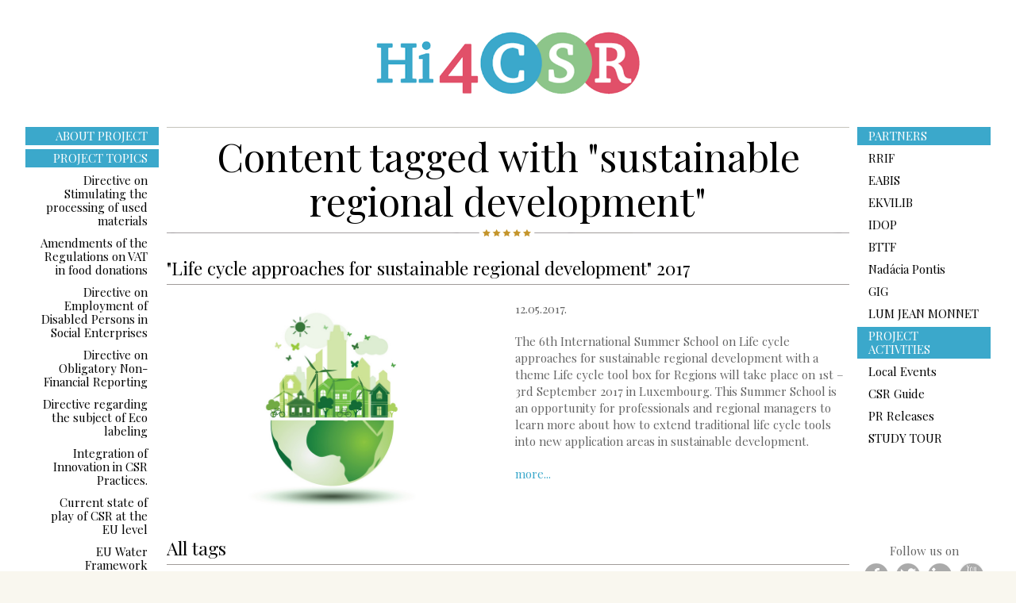

--- FILE ---
content_type: text/html; charset=utf-8
request_url: http://www.hi4csr.com/en/tags/?tag=sustainable%20regional%20development
body_size: 18982
content:

    <!doctype html public "-//w3c//dtd xhtml 1.0 transitional//en" "http://www.w3.org/tr/xhtml1/dtd/xhtml1-transitional.dtd">
    <html xmlns="http://www.w3.org/1999/xhtml">
    <head>
        <meta http-equiv="Content-Type" content="text/html; charset=utf-8" />
        <meta name="description" content="" />
        <meta name="keywords" content="" />
        <meta name="viewport" content="width=device-width, initial-scale=1.0, minimum-scale=1.0, maximum-scale=1.0, user-scalable=no">
        <title>
            Tags
            | Hi4CSR</title>
        <link rel="shortcut icon" type="image/x-icon" href="/favicon.ico" />
        <link rel="stylesheet" type="text/css" href="/css/index.css?v=5" media="screen, projection" />
        <link rel="stylesheet" type="text/css" href="/css/jquery-ui-1.10.4.custom.min.css" media="screen, projection" />
        <link href='http://fonts.googleapis.com/css?family=Playfair+Display&subset=latin,latin-ext' rel='stylesheet' type='text/css'>
        <script type="text/javascript" src="/scripts/jquery-1.10.2.min.js"></script>
        <script type="text/javascript" src="/scripts/jquery-migrate-1.2.1.min.js"></script>
        <script type="text/javascript" src="/scripts/jquery.slides.min.js"></script>
        <script type="text/javascript" src="/scripts/slidebars.min.js"></script>
        <script type="text/javascript" src="/scripts/jquery-ui-1.10.4.custom.min.js"></script>
        <script type="text/javascript">
            $(function () {
                $.slidebars();
            });
    </script>
        <script type="text/javascript" src="/scripts/functions.js?t=1"></script>
		<script data-ad-client="ca-pub-5371901565991046" async src="https://pagead2.googlesyndication.com/pagead/js/adsbygoogle.js"></script>
    </head>
    <body>
        <div class="navbar navbar-default navbar-fixed-top sb-slide">
            <span class="navigator sb-toggle-right">
                <img src="/css/bg/navigator.png" width="58" height="44" alt="navigation" />
            </span>
        </div>
        <div id="sb-site">
            <div id="container">
                <div id="header">
                    <a href="/" id="logo">
                        <img src="/css/bg/logo.png" width="332" height="109" alt="Banistra" />
                    </a>
                </div>
                <div id="main">
                    <div class="menu leftmenu"><ul><li class="hl"><a href="/en/about-project/">ABOUT PROJECT</a></li><li class="hl"><a href="/en/project-topics/">PROJECT TOPICS</a></li><li><a href="/en/project-topics/directive-on-stimulating-the-processing-of-used-materials/">Directive on Stimulating the processing of used materials</a></li><li><a href="/en/project-topics/amendments-of-the-regulations-on-vat-in-food-donations/">Amendments of the Regulations on VAT in food donations</a></li><li><a href="/en/project-topics/directive-on-employment-of-disabled-persons-in-social-enterprises/">Directive on Employment of Disabled Persons in Social Enterprises</a></li><li><a href="/en/project-topics/directive-on-obligatory-non-financial-reporting/">Directive on Obligatory Non-Financial Reporting</a></li><li><a href="/en/project-topics/directive-regarding-the-subject-of-eco-labeling/">Directive regarding the subject of Eco labeling</a></li><li><a href="/en/project-topics/integration-of-innovation-in-csr-practices/">Integration of Innovation in CSR Practices.</a></li><li><a href="/en/project-topics/current-state-of-play-of-csr-at-the-eu-level/">Current state of play of CSR at the EU level</a></li><li><a href="/en/project-topics/eu-water-framework-directive/">EU Water Framework Directive</a></li></ul></div>
                    <div id="content">
                        
	<h1 xmlns:tagsLib="urn:tagsLib">
        Content tagged with "sustainable regional development"
      </h1>
<div class="rte" xmlns:tagsLib="urn:tagsLib">
  <h2>"Life cycle approaches for sustainable regional development" 2017</h2>
  <div class="two">
    <div class="column"><a href="/en/blog/life-cycle-approaches-for-sustainable-regional-development-2017/"><img src="/media/54656/sustainability-summer-school.jpg" alt="&quot;Life cycle approaches for sustainable regional development&quot; 2017"></a></div>
    <div class="column">
      <p class="date">12.05.2017.</p>
      <p>The 6th International Summer School on Life cycle approaches for sustainable regional development with a theme Life cycle tool box for Regions will take place on 1st – 3rd September 2017 in Luxembourg. This Summer School is an opportunity for professionals and regional managers to learn more about how to extend traditional life cycle tools into new application areas in sustainable development.</p><a class="more" href="/en/blog/life-cycle-approaches-for-sustainable-regional-development-2017/">more...</a></div>
  </div>
</div>
<h2 xmlns:tagsLib="urn:tagsLib">All tags</h2>
<div id="tags" xmlns:tagsLib="urn:tagsLib"><span class="tag-icon"></span><a class="tag" href="/en/tags/?tag=food law">food law (9)
        </a><a class="tag" href="/en/tags/?tag=recycling">recycling (9)
        </a><a class="tag" href="/en/tags/?tag=csr report">csr report (8)
        </a><a class="tag" href="/en/tags/?tag=food waste">food waste (8)
        </a><a class="tag" href="/en/tags/?tag=water">water (7)
        </a><a class="tag" href="/en/tags/?tag=European Parliament">European Parliament (6)
        </a><a class="tag" href="/en/tags/?tag=tax regulations">tax regulations (5)
        </a><a class="tag" href="/en/tags/?tag=sdg">sdg (5)
        </a><a class="tag" href="/en/tags/?tag=sdgs">sdgs (5)
        </a><a class="tag" href="/en/tags/?tag=employees">employees (5)
        </a><a class="tag" href="/en/tags/?tag=csr">csr (40)
        </a><a class="tag" href="/en/tags/?tag=water risks">water risks (4)
        </a><a class="tag" href="/en/tags/?tag=energy efficiency">energy efficiency (4)
        </a><a class="tag" href="/en/tags/?tag=sustainable city">sustainable city (4)
        </a><a class="tag" href="/en/tags/?tag=eco-labelling">eco-labelling (4)
        </a><a class="tag" href="/en/tags/?tag=plastic">plastic (4)
        </a><a class="tag" href="/en/tags/?tag=diversity management">diversity management (3)
        </a><a class="tag" href="/en/tags/?tag=processing of used materials">processing of used materials (3)
        </a><a class="tag" href="/en/tags/?tag=women empowerment">women empowerment (3)
        </a><a class="tag" href="/en/tags/?tag=EU Ecolabel">EU Ecolabel (3)
        </a><a class="tag" href="/en/tags/?tag=circular economy">circular economy (22)
        </a><a class="tag" href="/en/tags/?tag=sustainability">sustainability (21)
        </a><a class="tag" href="/en/tags/?tag=pontis">pontis (20)
        </a><a class="tag" href="/en/tags/?tag=diversity reporting">diversity reporting (2)
        </a><a class="tag" href="/en/tags/?tag=water framework directive">water framework directive (2)
        </a><a class="tag" href="/en/tags/?tag=human rights">human rights (2)
        </a><a class="tag" href="/en/tags/?tag=innovation">innovation (2)
        </a><a class="tag" href="/en/tags/?tag=sustainable future">sustainable future (2)
        </a><a class="tag" href="/en/tags/?tag=responsible business">responsible business (2)
        </a><a class="tag" href="/en/tags/?tag=learning acitivity">learning acitivity (2)
        </a><a class="tag" href="/en/tags/?tag=green architecture">green architecture (2)
        </a><a class="tag" href="/en/tags/?tag=UN Global Compact">UN Global Compact (2)
        </a><a class="tag" href="/en/tags/?tag=millenials">millenials (2)
        </a><a class="tag" href="/en/tags/?tag=responsible city">responsible city (2)
        </a><a class="tag" href="/en/tags/?tag=waste prevention">waste prevention (2)
        </a><a class="tag" href="/en/tags/?tag=social innovation">social innovation (2)
        </a><a class="tag" href="/en/tags/?tag=csr news">csr news (2)
        </a><a class="tag" href="/en/tags/?tag=euro leaf">euro leaf (2)
        </a><a class="tag" href="/en/tags/?tag=water crisis">water crisis (2)
        </a><a class="tag" href="/en/tags/?tag=social enteprises">social enteprises (2)
        </a><a class="tag" href="/en/tags/?tag=ekvilib">ekvilib (19)
        </a><a class="tag" href="/en/tags/?tag=abis">abis (17)
        </a><a class="tag" href="/en/tags/?tag=rrif">rrif (17)
        </a><a class="tag" href="/en/tags/?tag=gig">gig (17)
        </a><a class="tag" href="/en/tags/?tag=waste management">waste management (16)
        </a><a class="tag" href="/en/tags/?tag=idop">idop (16)
        </a><a class="tag" href="/en/tags/?tag=Lum Jean Monnet">Lum Jean Monnet (16)
        </a><a class="tag" href="/en/tags/?tag=food management">food management (16)
        </a><a class="tag" href="/en/tags/?tag=nonfinancial reporting">nonfinancial reporting (15)
        </a><a class="tag" href="/en/tags/?tag=European Commission">European Commission (14)
        </a><a class="tag" href="/en/tags/?tag=employment">employment (12)
        </a><a class="tag" href="/en/tags/?tag=bttf">bttf (12)
        </a><a class="tag" href="/en/tags/?tag=business">business (11)
        </a><a class="tag" href="/en/tags/?tag=food donation">food donation (10)
        </a><a class="tag" href="/en/tags/?tag=social supermarkets">social supermarkets (1)
        </a><a class="tag" href="/en/tags/?tag=risk management">risk management (1)
        </a><a class="tag" href="/en/tags/?tag=SDG Compass">SDG Compass (1)
        </a><a class="tag" href="/en/tags/?tag=communication">communication (1)
        </a><a class="tag" href="/en/tags/?tag=marginalized communities">marginalized communities (1)
        </a><a class="tag" href="/en/tags/?tag=donations">donations (1)
        </a><a class="tag" href="/en/tags/?tag=minerals law">minerals law (1)
        </a><a class="tag" href="/en/tags/?tag=renevable energy">renevable energy (1)
        </a><a class="tag" href="/en/tags/?tag=ICT">ICT (1)
        </a><a class="tag" href="/en/tags/?tag=sustainable regional development">sustainable regional development (1)
        </a><a class="tag" href="/en/tags/?tag=The Glue Collective">The Glue Collective (1)
        </a><a class="tag" href="/en/tags/?tag=Johnson and Johnson">Johnson and Johnson (1)
        </a><a class="tag" href="/en/tags/?tag=accounting">accounting (1)
        </a><a class="tag" href="/en/tags/?tag=transformative accounting">transformative accounting (1)
        </a><a class="tag" href="/en/tags/?tag=e-waste">e-waste (1)
        </a><a class="tag" href="/en/tags/?tag=csr certfikate">csr certfikate (1)
        </a><a class="tag" href="/en/tags/?tag=economy">economy (1)
        </a><a class="tag" href="/en/tags/?tag=Diversity Charter">Diversity Charter (1)
        </a><a class="tag" href="/en/tags/?tag=Tesla">Tesla (1)
        </a><a class="tag" href="/en/tags/?tag=CSR Europe">CSR Europe (1)
        </a><a class="tag" href="/en/tags/?tag=zero waste">zero waste (1)
        </a><a class="tag" href="/en/tags/?tag=ecodesign">ecodesign (1)
        </a><a class="tag" href="/en/tags/?tag=Bread Houses Network">Bread Houses Network (1)
        </a><a class="tag" href="/en/tags/?tag=GRI">GRI (1)
        </a><a class="tag" href="/en/tags/?tag=Freewa">Freewa (1)
        </a><a class="tag" href="/en/tags/?tag=csr reputation">csr reputation (1)
        </a><a class="tag" href="/en/tags/?tag=EU Accessibilty Act">EU Accessibilty Act (1)
        </a><a class="tag" href="/en/tags/?tag=B planet">B planet (1)
        </a><a class="tag" href="/en/tags/?tag=social economy">social economy (1)
        </a><a class="tag" href="/en/tags/?tag=gdpr">gdpr (1)
        </a><a class="tag" href="/en/tags/?tag=World Cleanup Day">World Cleanup Day (1)
        </a></div>

                    </div>
                    <div class="menu rightmenu" xmlns:tagsLib="urn:tagsLib">
  <ul>
    <li class="hl"><a href="/en/partners/">PARTNERS</a></li>
    <li><a href="/en/partners/rrif/">RRIF</a></li>
    <li><a href="/en/partners/eabis/">EABIS</a></li>
    <li><a href="/en/partners/ekvilib/">EKVILIB</a></li>
    <li><a href="/en/partners/idop/">IDOP</a></li>
    <li><a href="/en/partners/bttf/">BTTF</a></li>
    <li><a href="/en/partners/nad%C3%A1cia-pontis/">Nadácia Pontis</a></li>
    <li><a href="/en/partners/gig/">GIG</a></li>
    <li><a href="/en/partners/lum-jean-monnet/">LUM JEAN MONNET</a></li>
    <li class="hl"><a href="/en/project-activities/">PROJECT ACTIVITIES</a></li>
    <li><a href="/en/project-activities/local-events/">Local Events</a></li>
    <li><a href="/en/project-activities/csr-guide/">CSR Guide</a></li>
    <li><a href="/en/project-activities/pr-releases/">PR Releases</a></li>
    <li><a href="/en/project-activities/study-tour/">STUDY TOUR</a></li>
  </ul>
  <div id="book-menu"><a href="mailto:info@idop.hr">
          Contact us
        </a></div>
  <div id="socials">
    <p>Follow us on</p>
    <div class="socicons"><a class="soc s-fb" title="Facebook" href="https://www.facebook.com/Hi4CSR/?fref=ts"></a><a class="soc s-tw" title="Twitter" href="https://twitter.com/Hi4CSR"></a><a class="soc s-li" title="LinkedIn" href="https://www.linkedin.com/company/10948332"></a><a class="soc s-yt" title="YouTube" href="https://www.youtube.com/channel/UC-CrzNLSBy32UqdVGjummRQ"></a></div>
  </div>
</div>
                    <div id="footer">
                        <p>info@idop.hr  |  © Hi4CSR, 2016.</p>
                        
                        <!-- Begin MailChimp Signup Form -->
                        <div id="mc_embed_signup">
                            <form action="//hi4csr.us14.list-manage.com/subscribe/post?u=2243b962b2a00650b70f29bdc&amp;id=45658b9022" method="post" id="mc-embedded-subscribe-form" name="mc-embedded-subscribe-form" class="validate" target="_blank" novalidate>
                                <div id="mc_embed_signup_scroll">
                                    <div class="footer-nl-title">Hi4CSR newsletter</div>
                                    <div class="mc-field-group">
                                        <input type="email" value="" placeholder="Email" name="EMAIL" class="required email" id="mce-EMAIL">
                                    </div>
                                    <div id="mce-responses" class="clear">
                                        <div class="response" id="mce-error-response" style="display: none"></div>
                                        <div class="response" id="mce-success-response" style="display: none"></div>
                                    </div>
                                    <!-- real people should not fill this in and expect good things - do not remove this or risk form bot signups-->
                                    <div style="position: absolute; left: -5000px;" aria-hidden="true">
                                        <input type="text" name="b_2243b962b2a00650b70f29bdc_45658b9022" tabindex="-1" value=""></div>
                                    <div class="clear">
                                        <input type="submit" value="Subscribe" name="subscribe" id="mc-embedded-subscribe" class="button"></div>
                                </div>
                            </form>
                        </div>

                        <!--End mc_embed_signup-->
                    </div>
                </div>
            </div>
            <div id="gotop"></div>
        </div>
        <div class="sb-slidebar sb-right sb-width-custom" data-sb-width="65%"><ul><li class="hl"><a href="/en/about-project/">ABOUT PROJECT</a></li><li class="hl"><a href="/en/partners/">PARTNERS</a></li><li><a href="/en/partners/rrif/">RRIF</a></li><li><a href="/en/partners/eabis/">EABIS</a></li><li><a href="/en/partners/ekvilib/">EKVILIB</a></li><li><a href="/en/partners/idop/">IDOP</a></li><li><a href="/en/partners/bttf/">BTTF</a></li><li><a href="/en/partners/nadácia-pontis/">Nadácia Pontis</a></li><li><a href="/en/partners/gig/">GIG</a></li><li><a href="/en/partners/lum-jean-monnet/">LUM JEAN MONNET</a></li><li class="hl"><a href="/en/project-activities/">PROJECT ACTIVITIES</a></li><li><a href="/en/project-activities/local-events/">Local Events</a></li><li><a href="/en/project-activities/csr-guide/">CSR Guide</a></li><li><a href="/en/project-activities/pr-releases/">PR Releases</a></li><li><a href="/en/project-activities/study-tour/">STUDY TOUR</a></li><li class="hl"><a href="/en/project-topics/">PROJECT TOPICS</a></li><li><a href="/en/project-topics/directive-on-stimulating-the-processing-of-used-materials/">Directive on Stimulating the processing of used materials</a></li><li><a href="/en/project-topics/amendments-of-the-regulations-on-vat-in-food-donations/">Amendments of the Regulations on VAT in food donations</a></li><li><a href="/en/project-topics/directive-on-employment-of-disabled-persons-in-social-enterprises/">Directive on Employment of Disabled Persons in Social Enterprises</a></li><li><a href="/en/project-topics/directive-on-obligatory-non-financial-reporting/">Directive on Obligatory Non-Financial Reporting</a></li><li><a href="/en/project-topics/directive-regarding-the-subject-of-eco-labeling/">Directive regarding the subject of Eco labeling</a></li><li><a href="/en/project-topics/integration-of-innovation-in-csr-practices/">Integration of Innovation in CSR Practices.</a></li><li><a href="/en/project-topics/current-state-of-play-of-csr-at-the-eu-level/">Current state of play of CSR at the EU level</a></li><li><a href="/en/project-topics/eu-water-framework-directive/">EU Water Framework Directive</a></li><li class="hl"><a href="/en/directive-on-stimulating-the-processing-of-used-materials/">Directive on Stimulating the processing of used materials</a></li><li class="border"> </li><li class="border"> </li><li><div id="socials"><p>Follow us on</p><div class="socicons"><a class="soc s-fb" title="Facebook" href="https://www.facebook.com/Hi4CSR/?fref=ts" /><a class="soc s-tw" title="Twitter" href="https://twitter.com/Hi4CSR" /><a class="soc s-li" title="LinkedIn" href="https://www.linkedin.com/company/10948332" /></div></div></li><li><div id="book-menu"><a href="mailto:info@idop.hr">
              Contact us
            </a></div></li></ul></div>
        <script>
            (function (i, s, o, g, r, a, m) {
                i['GoogleAnalyticsObject'] = r; i[r] = i[r] || function () {
                    (i[r].q = i[r].q || []).push(arguments)
                }, i[r].l = 1 * new Date(); a = s.createElement(o),
                m = s.getElementsByTagName(o)[0]; a.async = 1; a.src = g; m.parentNode.insertBefore(a, m)
            })(window, document, 'script', 'https://www.google-analytics.com/analytics.js', 'ga');

            ga('create', 'UA-42290978-24', 'auto');
            ga('send', 'pageview');

		</script>
    </body>
    </html>


--- FILE ---
content_type: text/html; charset=utf-8
request_url: https://www.google.com/recaptcha/api2/aframe
body_size: 267
content:
<!DOCTYPE HTML><html><head><meta http-equiv="content-type" content="text/html; charset=UTF-8"></head><body><script nonce="ceVMWeUQOD5dUyDvg5sGWg">/** Anti-fraud and anti-abuse applications only. See google.com/recaptcha */ try{var clients={'sodar':'https://pagead2.googlesyndication.com/pagead/sodar?'};window.addEventListener("message",function(a){try{if(a.source===window.parent){var b=JSON.parse(a.data);var c=clients[b['id']];if(c){var d=document.createElement('img');d.src=c+b['params']+'&rc='+(localStorage.getItem("rc::a")?sessionStorage.getItem("rc::b"):"");window.document.body.appendChild(d);sessionStorage.setItem("rc::e",parseInt(sessionStorage.getItem("rc::e")||0)+1);localStorage.setItem("rc::h",'1768373744170');}}}catch(b){}});window.parent.postMessage("_grecaptcha_ready", "*");}catch(b){}</script></body></html>

--- FILE ---
content_type: text/css
request_url: http://www.hi4csr.com/css/index.css?v=5
body_size: 11720
content:
/****************

    ERIC MEYER'S RESET

****************/

html, body, div, span, applet, object, iframe,
h1, h2, h3, h4, h5, h6, p, blockquote, pre,
a, abbr, acronym, address, big, cite, code,
del, dfn, em, font, img, ins, kbd, q, s, samp,
small, strike, sub, sup, tt, var,
dl, dt, dd, ol, ul, li,
fieldset, form, label, legend,
table, caption, tbody, tfoot, thead, tr, th, td {
	margin: 0;
	padding: 0;
	border: 0;
	outline: 0;
	font-weight: inherit;
	font-style: inherit;
	font-size: 100%;
	font-family: inherit;
	vertical-align: baseline;
}
/* remember to define focus styles! */
:focus {
	outline: 0;
}
html, body { overflow-x: hidden; min-height:859px; }
body {
	line-height: 1;
	background:#f9f7ef;
	font:400 15px/1.4em "Playfair Display", serif;
	color:#666;
}
/* tables still need 'cellspacing="0"' in the markup */
table {
	border-collapse: collapse;
	border-spacing: 0;
}
caption, th, td {
	text-align: left;
	font-weight: normal;
}
strong{
    font-weight:bold; 
}
em{ 
    font-style:italic; 
}

/****************

    STRUCTURE

****************/

#container{ width:100%; max-width:1216px; margin:0 auto; }
    #header{ position:relative; clear:both; height:160px; width:100%; text-align:center; }
    #main{ padding-left:178px; max-width:860px; padding-right:178px; position:relative; }
        #content{ overflow:hidden; }
        #sidebar{ background-color:green; }
    #footer{ position:relative; max-width:100%; margin:0 auto; position:relative; clear:both; border-top:1px solid #A19C9A; margin-top:10px; }

/****************

    TEXT

****************/

h1{ color:#000; font-size:49.5px; line-height:56px; border-top:1px solid #c4c3bc; padding-bottom:18px; margin-bottom:20px; padding-top:7px; text-align:center; background:url(bg/h1.png) no-repeat 50% 100%; clear:both; }
h2{ color:#000; font-size:23px; line-height:30px; border-bottom:1px solid #a19c9a; margin-bottom:20px; padding:5px 0; }
.images h2, .image h2 { text-align:center; margin-bottom:10px; }
h3{}
h4{}
h5{}
h6{}
p{ padding-bottom:20px; }

/****************

    LINKS

****************/

a{ color:#3ba8cb; text-decoration:none; }
a:hover{ text-decoration:underline; }

/****************

    IMAGES

****************/

img{}

/****************

    LISTS

****************/

ul, ol, dl{}
    dt{}
    dd, li{}

/****************

    TABLES

****************/

table{}
    thead, tbody, tfoot{}
        th, td{}

/****************

    FORMS

****************/

fieldset{}
    legend{}
    select{}
        option{}
    label{}
    input, textarea{}
        .submit{}


/*
usefull classes
*/
.clear{ width:100%; clear:both; height:1%; font-size:1px; }
.imgleft{ float:left; margin:0 20px 20px 0; }
.imgright{ float:right; margin:0 0 20px 20px; }

/* header */
#logo { width:332px; height:109px; display:block; margin:0 auto; position:relative; top:25px; max-width:95%; }

/* menu */
.menu { width:168px; position:absolute; }
.menu.leftmenu { left:0; top:0; text-align:right; }
.menu.rightmenu { right:0; top:0; text-align:left; min-height:625px; }

#bottom-right { position:absolute; bottom:110px; border:1px solid #3ba8cb; border-width:1px 0; padding:10px 0; width:100%; }
#bottom-right a { text-transform:uppercase; padding:0 14px; }

.menu ul, .sb-slidebar ul { list-style:none; }
.menu li, .sb-slidebar li { margin-bottom:5px; }
.menu a, .sb-slidebar a { display:block; color:#000; padding:3px 14px; line-height:17px; }
.menu .homenav a, .sb-slidebar .homenav a { background-color:#5789ac; color:#fff; }
.menu .hl a, .sb-slidebar .hl a { background-color:#3ba8cb; color:#fff; }
.menu a.active, .menu .hl a.active { background-color:#83b8c9; color:#fff; }

.navigator { display:none; width:58px; height:44px; margin:10px; cursor:pointer; z-index:2000; }

.sb-slidebar ul { padding:10px; }
.sb-slidebar a { text-align:center; }

.border { border-bottom:1px solid #3ba8cb; height:1px; }

#book-menu { position:absolute; bottom:0; left:0; }
#book-menu a { background:url(bg/book.png) no-repeat 0 0; text-transform:uppercase; color:#fff; display:block; padding:0 0 0 14px; width:154px; height:26px; line-height:26px; font-size:18px; }

.sb-slidebar #book-menu { position:relative; bottom:0; }
.sb-slidebar #book-menu a{ text-align:center; width:100%; padding:0; background-color:#5789ac; background-position:top right; }

.navbar-fixed-top { position:fixed; top:0; left:0; width:100%; text-align:right; z-index:5000; }

#socials { width:100%; clear:left; float:left; position:absolute; bottom:45px; }
#socials p { padding-bottom:5px; text-align:center; }
.socicons { width:100%; text-align:center; }
.socicons .soc { display:inline-block; margin:0 5px; padding:0; width:30px; height:30px; background-position:0 0; background-repeat:no-repeat; }
.socicons .soc:hover { background-position:0 -30px; }
.s-fb { background-image:url(bg/facebook.png); }
.s-in { background-image:url(bg/instagram.png); }
.s-nl { background-image:url(bg/newsletter.png); }
.s-li { background-image:url(bg/linkedin.png); }
.s-tw { background-image:url(bg/twitter.png); }
.s-yt { background-image:url(bg/youtube.png); }

.sb-slidebar #socials { position:relative; padding:10px 0; float:none; bottom:0; }

/* images */
.mainimg { position:relative; left:50%; margin-left:-430px; }
#map { width:100%; height:570px; }

/* pagination */
.pagination { list-style:none; float:left; width:100%; padding-top:25px; padding-bottom:8px; }
.pagination li { float:left; padding-left:18px; background:url(bg/pagination.png) no-repeat 6px 50%; }
.pagination li:first-child { padding-left:0; background:none; }
.pagination a { display:block; color:#000; text-transform:uppercase; line-height:13px; }

/* columns */
.one, .two, .three { width:100%; float:left; }

.two div.column { float:left; width:49%; padding-left:2%; }
.two div.column:first-child { padding-left:0; }

.three div.column { float:left; width:32%; padding-left:2%; }
.three div.column:first-child { padding-left:0; }

.column img { width:100%; padding-bottom:18px; }

/* images */
.images, .image { clear:left; padding-bottom:10px; }
.image img{ width:100%; }
.images img{ width:100%; margin-bottom:10px; }

/* slidebar */
#sb-site {
	width: 100%;
	min-height: 100%; /* Initially set here but accurate height is set by slidebars.js */
	position: relative;
	z-index: 1; /* Site sits above Slidebars */
	background-color: #ffffff; /* Default background colour, overwrite this with your own css. */
}

/* ---------------
 * 003 - Slidebars
 */

.sb-slidebar {
	height: 100%;
	overflow-y: auto; /* Enable vertical scrolling on Slidebars when needed. */
	position: fixed;
	top: 0;
	z-index: 0; /* Slidebars sit behind sb-site. */
	visibility: hidden; /* Initially hide the Slidebars. */
	background-color: #bbb;
}

.sb-static { /* Makes Slidebars scroll naturally with the site, and unfixes them for Android Browser 2.X. */
	position: absolute;
	height: auto;
	/* min-height set by slidebars.js */
}

.sb-left {
	left: 0; /* Sets Slidebar to the left. */
}

.sb-right {
	right: 0; /* Sets Slidebar to the right. */
}

html.sb-active-left .sb-left,
html.sb-active-right .sb-right {
	visibility: visible; /* Makes Slidebars visibile when open. */
}
.sb-slidebar {
	width: 30%; /* Browsers that don't support media queries. */
}

html.sb-anim-type-translate .sb-slide, html.sb-anim-type-side .sb-slide {
	-webkit-transition: -webkit-transform 400ms ease;
	   -moz-transition: -moz-transform 400ms ease;
	     -o-transition: -o-transform 400ms ease;
	        transition: transform 400ms ease;
	-webkit-transition-property: -webkit-transform, left; /* Add 'left' for Android < 4.4 */
	-webkit-backface-visibility: hidden; /* Prevents flickering. */
}

.slides { position:relative; display:none; }
.slidesjs-navigation { position:absolute; z-index:2000; top:50%; margin-top:-26px; display:block; width:52px; height:52px; background-size:contain; }
.slidesjs-prev { left:0; }
.slidesjs-next { right:0; }

/* footer */
#nefertum { position:absolute; right:0; top:10px; }
#footer p { padding-top:20px; font-size:12px; color:#999; }

/* forms */
.hdnSpam { display:none; }
.form { list-style:none; }
.form li { margin-bottom:10px; }
.form label { padding-bottom:5px; display:block; }
.form input, .form textarea, .form select { border:1px solid #3ba8cb; padding:4px 7px; width:350px; font:400 14px/1.4em "Playfair Display", serif; color:#777; max-width:100%; -moz-box-sizing:border-box; -webkit-box-sizing:border-box; box-sizing:border-box; }
input[type="submit"] { padding:10px 20px; color:#fff; border:0; background-color:#3ba8cb; text-decoration:none; cursor:pointer; }
input[type="submit"]:hover { text-decoration:underline; }

.villa-nina, .villa-both { display:none; }

.reservation-form, .contact-form { width:360px; max-width:100%; margin:0 auto; }

/* impressum */
.ocjene{ width:100%; float:left; }
.ocjena{ float:left; padding-right:5px; }
.star{ width:19px; height:20px; background:url(bg/star.png) no-repeat 0 0; float:left; display:block; }

#gotop.visible { -ms-filter: "progid:DXImageTransform.Microsoft.Alpha(Opacity=100)"; filter: "alpha(opacity=100)"; -moz-opacity: 1; -khtml-opacity: 1; opacity: 1; visibility: visible; -webkit-transition-delay: 0s, 0s; -moz-transition-delay: 0s, 0s; -o-transition-delay: 0s, 0s; transition-delay: 0s, 0s; }
#gotop { cursor:pointer; width:40px; height:40px; background:url(bg/gotop.png) no-repeat 0 0; background-size:contain; position:fixed; bottom:40px; right:40px; /**/ -ms-filter: "progid:DXImageTransform.Microsoft.Alpha(Opacity=0)"; filter: "alpha(opacity=0)"; -moz-opacity: 0; -khtml-opacity: 0; opacity: 0; visibility: hidden; z-index: 1; -webkit-transition-property: opacity, visibility; -moz-transition-property: opacity, visibility; -o-transition-property: opacity, visibility; transition-property: opacity, visibility; -webkit-transition-duration: .2s, 0s; -moz-transition-duration: .2s, 0s; -o-transition-duration: .2s, 0s; transition-duration: .2s, 0s; -webkit-transition-delay: 0s, .2s; -moz-transition-delay: 0s, .2s; -o-transition-delay: 0s, .2s; transition-delay: 0s, .2s; }


/* newsletter */
#footer p { float:left; width:50%; }
#mc_embed_signup { float:right; width:50%; text-align:right; padding:10px 0; }
    #mc_embed_signup label { font-size:12px; }
    #mc_embed_signup input { margin-bottom:5px; padding:5px; }
.footer-nl-title { text-align:right; }

/* tags */
#tags{ float:left; width:100%; clear:both; }
.tag-icon{ width:20px; height:22px; background:url(bg/tags.png) no-repeat 0 0; display:inline-block; margin-bottom:15px; float:left; }
.tag{ height:22px; line-height:22px; font-size:13px; background:#A19C9A; color:#fff; padding:0 5px; margin-left:15px; margin-bottom:15px;  border-radius:5px; display:inline-block; }
.tag:hover{ background:#3ba8cb; color:#fff; text-decoration:none; }

/* responsive */
@media screen and (max-width:767px) {
	.menu { display:none; }
	.mainimg { left:0; margin-left:0; width:100%; }
	#map { width:100%; height:300px; }
	#main { padding-left:10px; padding-right:10px; }
	.navigator { display:inline-block; }
	.form input, .form textarea, .form select { width:100%; }
}

@media screen and (max-width:640px) {
	#content .column { width:100%; padding-left:0; }
	#header { height:180px; }
	#logo { padding-top:20px; }
	#logo img { max-width:100% !important; height:auto !important; }
}




/* EDITOR PROPERTIES - PLEASE DON'T DELETE THIS LINE TO AVOID DUPLICATE PROPERTIES */


--- FILE ---
content_type: application/javascript
request_url: http://www.hi4csr.com/scripts/functions.js?t=1
body_size: 822
content:
$(function(){
    $('a[href^="http://"],a[href^="https://"]').attr('target', '_blank');
	$("a[href$='pdf']").attr('target', '_blank');
	
	$(".slides").slidesjs({
        width: 860,
        height: 450,
        navigation: { active: false, effect: "slide" },
		pagination: { active: false },
		play: { active: false, effect: "fade", interval: 5000, auto: true, swap: false },
		effect: { fade: { speed:400 } }
	});

	$("#gotop").on("click", function () {
	    $('html,body').animate({ scrollTop: 0 }, 400);
	});

});

$(document).scroll(function () {
    var pos = $(this).scrollTop();

	/*
    var menuOffset = pos > 160 ? pos - 160 : 0;
    $(".menu").css("top", menuOffset);
	*/
	
    if (pos > 600) {
        $("#gotop").addClass("visible");
    } else {
        $("#gotop").removeClass("visible");
    }
	
});



--- FILE ---
content_type: text/plain
request_url: https://www.google-analytics.com/j/collect?v=1&_v=j102&a=828952948&t=pageview&_s=1&dl=http%3A%2F%2Fwww.hi4csr.com%2Fen%2Ftags%2F%3Ftag%3Dsustainable%2520regional%2520development&ul=en-us%40posix&dt=Tags%20%7C%20Hi4CSR&sr=1280x720&vp=1280x720&_u=IEBAAEABAAAAACAAI~&jid=2040632307&gjid=374380733&cid=842504146.1768373743&tid=UA-42290978-24&_gid=959502167.1768373743&_r=1&_slc=1&z=839956190
body_size: -449
content:
2,cG-GF3X09XR52